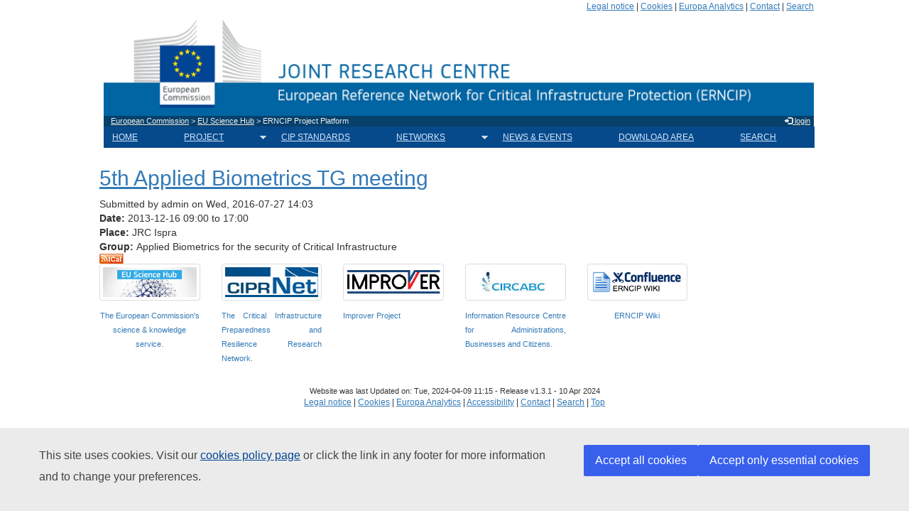

--- FILE ---
content_type: text/html; charset=utf-8
request_url: https://erncip-project.jrc.ec.europa.eu/events/5th-applied-biometrics-tg-meeting
body_size: 23856
content:
<!DOCTYPE html>
<html lang="en" dir="ltr" prefix="content: http://purl.org/rss/1.0/modules/content/ dc: http://purl.org/dc/terms/ foaf: http://xmlns.com/foaf/0.1/ og: http://ogp.me/ns# rdfs: http://www.w3.org/2000/01/rdf-schema# sioc: http://rdfs.org/sioc/ns# sioct: http://rdfs.org/sioc/types# skos: http://www.w3.org/2004/02/skos/core# xsd: http://www.w3.org/2001/XMLSchema#">
<head>
  <!-- EU -->
  <!-- <script src="https://ec.europa.eu/wel/cookie-consent/consent.js" type="text/javascript"></script> -->
  <script type="application/json">{"utility" : "cck"}</script>
  <!-- EU -->
  <link rel="profile" href="http://www.w3.org/1999/xhtml/vocab" />
  <meta name="viewport" content="width=device-width, initial-scale=1.0">
  <meta http-equiv="Content-Type" content="text/html; charset=utf-8" />
<meta name="Generator" content="Drupal 7 (http://drupal.org)" />
<link rel="canonical" href="/events/5th-applied-biometrics-tg-meeting" />
<link rel="shortlink" href="/node/38" />
<link rel="alternate" type="text/calendar" title="Add to My Calendar" href="https://erncip-project.jrc.ec.europa.eu/node/38/ical" />
<link rel="shortcut icon" href="https://erncip-project.jrc.ec.europa.eu/sites/all/themes/erncip/favicon.ico" type="image/vnd.microsoft.icon" />
  <title>ERNCIP Project</title>
  <style>
@import url("https://erncip-project.jrc.ec.europa.eu/modules/system/system.base.css?sc3dmv");
</style>
<style>
@import url("https://erncip-project.jrc.ec.europa.eu/sites/all/modules/date/date_repeat_field/date_repeat_field.css?sc3dmv");
@import url("https://erncip-project.jrc.ec.europa.eu/modules/field/theme/field.css?sc3dmv");
@import url("https://erncip-project.jrc.ec.europa.eu/modules/node/node.css?sc3dmv");
@import url("https://erncip-project.jrc.ec.europa.eu/sites/all/modules/views/css/views.css?sc3dmv");
</style>
<style>
@import url("https://erncip-project.jrc.ec.europa.eu/sites/all/modules/ctools/css/ctools.css?sc3dmv");
@import url("https://erncip-project.jrc.ec.europa.eu/sites/all/modules/panels/css/panels.css?sc3dmv");
@import url("https://erncip-project.jrc.ec.europa.eu/sites/all/modules/panels/plugins/layouts/onecol/onecol.css?sc3dmv");
@import url("https://erncip-project.jrc.ec.europa.eu/sites/all/modules/date/date_api/date.css?sc3dmv");
@import url("https://erncip-project.jrc.ec.europa.eu/sites/all/modules/panels/plugins/layouts/flexible/flexible.css?sc3dmv");
@import url("https://erncip-project.jrc.ec.europa.eu/sites/default/files/ctools/css/64d7d0a3c55866afec0187d45d6e1cfe.css?sc3dmv");
@import url("https://erncip-project.jrc.ec.europa.eu/sites/all/libraries/superfish/css/superfish.css?sc3dmv");
@import url("https://erncip-project.jrc.ec.europa.eu/sites/all/libraries/superfish/css/superfish-smallscreen.css?sc3dmv");
@import url("https://erncip-project.jrc.ec.europa.eu/sites/all/libraries/superfish/style/erncip.css?sc3dmv");
</style>
<link type="text/css" rel="stylesheet" href="/sites/all/themes/erncip/bootstrap/3.3.7/css/bootstrap.css" media="all" />
<style>
@import url("https://erncip-project.jrc.ec.europa.eu/sites/all/themes/erncip/css/style.css?sc3dmv");
</style>
  <!-- HTML5 element support for IE6-8 -->
  <!--[if lt IE 9]>
    <script src="https://cdn.jsdelivr.net/html5shiv/3.7.3/html5shiv-printshiv.min.js"></script>
  <![endif]-->
  <script src="//code.jquery.com/jquery-2.2.4.min.js"></script>
<script>window.jQuery || document.write("<script src='/sites/all/modules/jquery_update/replace/jquery/2.2/jquery.min.js'>\x3C/script>")</script>
<script src="https://erncip-project.jrc.ec.europa.eu/misc/jquery-extend-3.4.0.js?v=2.2.4"></script>
<script src="https://erncip-project.jrc.ec.europa.eu/misc/jquery-html-prefilter-3.5.0-backport.js?v=2.2.4"></script>
<script src="https://erncip-project.jrc.ec.europa.eu/misc/jquery.once.js?v=1.2"></script>
<script src="https://erncip-project.jrc.ec.europa.eu/misc/drupal.js?sc3dmv"></script>
<script src="https://erncip-project.jrc.ec.europa.eu/sites/all/modules/jquery_update/js/jquery_browser.js?v=0.0.1"></script>
<script src="/sites/all/themes/erncip/bootstrap/3.3.7/js/bootstrap.js"></script>
<script src="https://erncip-project.jrc.ec.europa.eu/sites/all/libraries/superfish/jquery.hoverIntent.minified.js?sc3dmv"></script>
<script src="https://erncip-project.jrc.ec.europa.eu/sites/all/libraries/superfish/sfautomaticwidth.js?sc3dmv"></script>
<script src="https://erncip-project.jrc.ec.europa.eu/sites/all/libraries/superfish/sfsmallscreen.js?sc3dmv"></script>
<script src="https://erncip-project.jrc.ec.europa.eu/sites/all/libraries/superfish/supposition.js?sc3dmv"></script>
<script src="https://erncip-project.jrc.ec.europa.eu/sites/all/libraries/superfish/superfish.js?sc3dmv"></script>
<script src="https://erncip-project.jrc.ec.europa.eu/sites/all/libraries/superfish/supersubs.js?sc3dmv"></script>
<script src="https://erncip-project.jrc.ec.europa.eu/sites/all/modules/superfish/superfish.js?sc3dmv"></script>
<script>jQuery.extend(Drupal.settings, {"basePath":"\/","pathPrefix":"","setHasJsCookie":0,"ajaxPageState":{"theme":"erncip","theme_token":"hDTy75OSZlg2yqPSTcPRO0gviMR3gEGqB5fc2xcJWys","js":{"sites\/all\/themes\/bootstrap\/js\/bootstrap.js":1,"\/\/code.jquery.com\/jquery-2.2.4.min.js":1,"0":1,"misc\/jquery-extend-3.4.0.js":1,"misc\/jquery-html-prefilter-3.5.0-backport.js":1,"misc\/jquery.once.js":1,"misc\/drupal.js":1,"sites\/all\/modules\/jquery_update\/js\/jquery_browser.js":1,"\/sites\/all\/themes\/erncip\/bootstrap\/3.3.7\/js\/bootstrap.js":1,"sites\/all\/libraries\/superfish\/jquery.hoverIntent.minified.js":1,"sites\/all\/libraries\/superfish\/sfautomaticwidth.js":1,"sites\/all\/libraries\/superfish\/sfsmallscreen.js":1,"sites\/all\/libraries\/superfish\/supposition.js":1,"sites\/all\/libraries\/superfish\/superfish.js":1,"sites\/all\/libraries\/superfish\/supersubs.js":1,"sites\/all\/modules\/superfish\/superfish.js":1},"css":{"modules\/system\/system.base.css":1,"sites\/all\/modules\/date\/date_repeat_field\/date_repeat_field.css":1,"modules\/field\/theme\/field.css":1,"modules\/node\/node.css":1,"sites\/all\/modules\/views\/css\/views.css":1,"sites\/all\/modules\/ctools\/css\/ctools.css":1,"sites\/all\/modules\/panels\/css\/panels.css":1,"sites\/all\/modules\/panels\/plugins\/layouts\/onecol\/onecol.css":1,"sites\/all\/modules\/date\/date_api\/date.css":1,"sites\/all\/modules\/panels\/plugins\/layouts\/flexible\/flexible.css":1,"public:\/\/ctools\/css\/64d7d0a3c55866afec0187d45d6e1cfe.css":1,"sites\/all\/libraries\/superfish\/css\/superfish.css":1,"sites\/all\/libraries\/superfish\/css\/superfish-smallscreen.css":1,"sites\/all\/libraries\/superfish\/style\/erncip.css":1,"\/sites\/all\/themes\/erncip\/bootstrap\/3.3.7\/css\/bootstrap.css":1,"sites\/all\/themes\/erncip\/css\/style.css":1}},"superfish":{"1":{"id":"1","sf":{"animation":{"opacity":"show","height":"show"},"speed":"fast","dropShadows":false},"plugins":{"automaticwidth":true,"smallscreen":{"mode":"window_width","breakpoint":950,"breakpointUnit":"px","title":"Main menu"},"supposition":true,"supersubs":true}}},"bootstrap":{"anchorsFix":"0","anchorsSmoothScrolling":"0","formHasError":1,"popoverEnabled":1,"popoverOptions":{"animation":1,"html":0,"placement":"right","selector":"","trigger":"click","triggerAutoclose":1,"title":"","content":"","delay":0,"container":"body"},"tooltipEnabled":1,"tooltipOptions":{"animation":1,"html":0,"placement":"auto left","selector":"","trigger":"hover focus","delay":0,"container":"body"}}});</script>
  <!-- webanalytics.europa.eu -->
  <script defer="defer" src="//europa.eu/webtools/load.js"></script>
  <script type="application/json">{"utility":"analytics","siteID":"ee9dd76c-ac35-400e-a9c6-05cf68f0d66a","sitePath":["erncip-project.jrc.ec.europa.eu"],"instance":"ec"}</script>
  <!-- webanalytics.europa.eu -->
</head>
<body class="html not-front not-logged-in no-sidebars page-node page-node- page-node-38 node-type-events">
  <div id="skip-link">
    <a href="#main-content" class="element-invisible element-focusable">Skip to main content</a>
  </div>
    <header id="navbar" role="banner" class="navbar container navbar-default">
  <div class="container">
    
	<div style="background-color:#ffffff;">
      <div style="margin-left: auto; margin-right: auto;" class="container">
        <ul style="text-align: right; font-size: 12px;">
          <li style="display: inline;"><a href="http://ec.europa.eu/info/legal-notice_en">Legal notice</a></li>
          <li style="display: inline;"> | </li>
          <li style="display: inline;"><a href="http://ec.europa.eu/info/cookies_en">Cookies</a></li>
          <li style="display: inline;"> | </li>
		  <li style="display: inline;"><a href="    http://ec.europa.eu/info/europa-analytics_en">Europa Analytics</a></li>
          <li style="display: inline;"> | </li>
          <li style="display: inline;"><a href="/contact-us">Contact</a></li>
          <li style="display: inline;"> | </li>
          <li style="display: inline;"><a href="http://ec.europa.eu/geninfo/query/search_en.html">Search</a></li>
        </ul>
        
        <p style="text-align: center;  margin-bottom: 0px;">
          <img src="/sites/all/themes/erncip/images/erncip-subsite-banner.png" alt="erncip-subsite-banner" width="100%">
        </p>
		<!-- ----------------- -->
        <div class="row">
			<div class="col-md-8" style="padding-right: 0px;">
				<!-- Static EU breadcrumb -->
				<div class="EU-breadcrumb">
				  <ul>
					<li><a href="http://ec.europa.eu/index_en.htm" title="European Commission">European Commission</a></li>
					<li>&gt;</li>
					<li><a href="https://ec.europa.eu/jrc/" title="JRC Hub">EU Science Hub</a></li>
					<li>&gt;</li>
					<li>ERNCIP Project Platform</li>
				  </ul>
				</div>
			</div>
			<div class="col-md-4" style="padding-left: 0px;">
												<div class="EU-breadcrumb" align="right">
					<ul><li><a href="/login" style="margin-right: 5px;"><span class="glyphicon glyphicon-log-in" aria-hidden="true"></span> login</a></li></ul>
				</div>
							</div>
		</div>
      </div>    
    </div>
	
	<div class="navbar-header">
      
      
              <button type="button" class="navbar-toggle" data-toggle="collapse" data-target=".navbar-collapse">
          <span class="sr-only">Toggle navigation</span>
          <span class="icon-bar"></span>
          <span class="icon-bar"></span>
          <span class="icon-bar"></span>
        </button>
          </div>

          <div class="navbar-collapse collapse" style="padding-left: 0px; padding-right: 0px;">
        <nav role="navigation">
                                            <div class="region region-navigation">
    <section id="block-panels-mini-custom-mini-top-area" class="block block-panels-mini clearfix">

      
  <div class="panel-flexible panels-flexible-1 clearfix" id="mini-panel-custom_mini_top_area">
<div class="panel-flexible-inside panels-flexible-1-inside">
<div class="panels-flexible-region panels-flexible-region-1-center panels-flexible-region-first panels-flexible-region-last">
  <div class="inside panels-flexible-region-inside panels-flexible-region-1-center-inside panels-flexible-region-inside-first panels-flexible-region-inside-last">
<div class="panel-pane pane-block pane-superfish-1"  >
  
      
  
  <div class="pane-content">
    <ul  id="superfish-1" class="menu sf-menu sf-main-menu sf-horizontal sf-style-erncip sf-total-items-7 sf-parent-items-2 sf-single-items-5"><li id="menu-219-1" class="first odd sf-item-1 sf-depth-1 sf-no-children"><a href="/" title="" class="sf-depth-1">HOME</a></li><li id="menu-433-1" class="middle even sf-item-2 sf-depth-1 sf-total-children-6 sf-parent-children-0 sf-single-children-6 menuparent"><a href="/european-reference-network-critical-infrastructure-protection" class="sf-depth-1 menuparent">PROJECT</a><ul><li id="menu-434-1" class="first odd sf-item-1 sf-depth-2 sf-no-children"><a href="/about-erncip" class="sf-depth-2">About ERNCIP</a></li><li id="menu-435-1" class="middle even sf-item-2 sf-depth-2 sf-no-children"><a href="/erncip-office" class="sf-depth-2">ERNCIP Office</a></li><li id="menu-436-1" class="middle odd sf-item-3 sf-depth-2 sf-no-children"><a href="/governance-arrangements" class="sf-depth-2">Governance Arrangements</a></li><li id="menu-505-1" class="middle even sf-item-4 sf-depth-2 sf-no-children"><a href="/erncip-deliverables" class="sf-depth-2">ERNCIP Office Deliverables</a></li><li id="menu-437-1" class="middle odd sf-item-5 sf-depth-2 sf-no-children"><a href="/erncip-questions-and-answers" class="sf-depth-2">ERNCIP Q&amp;A</a></li><li id="menu-439-1" class="last even sf-item-6 sf-depth-2 sf-no-children"><a href="/contact-us" class="sf-depth-2">Contact us</a></li></ul></li><li id="menu-441-1" class="middle odd sf-item-3 sf-depth-1 sf-no-children"><a href="/standards-best-practices-and-guidelines" class="sf-depth-1">CIP STANDARDS</a></li><li id="menu-442-1" class="middle even sf-item-4 sf-depth-1 sf-total-children-4 sf-parent-children-1 sf-single-children-3 menuparent"><a href="/networks" class="sf-depth-1 menuparent">NETWORKS</a><ul><li id="menu-443-1" class="first odd sf-item-1 sf-depth-2 sf-total-children-12 sf-parent-children-1 sf-single-children-11 menuparent"><a href="/networks/tgs" title="" class="sf-depth-2 menuparent">Thematic Groups</a><ul><li id="menu-447-1" class="first odd sf-item-1 sf-depth-3"><a href="/networks/tgs/water" title="" class="sf-depth-3">WATER</a></li><li id="menu-448-1" class="middle even sf-item-2 sf-depth-3 sf-no-children"><a href="/networks/tgs/dewsl" title="" class="sf-depth-3">DEWSL</a></li><li id="menu-449-1" class="middle odd sf-item-3 sf-depth-3 sf-no-children"><a href="/networks/tgs/airborne" title="" class="sf-depth-3">AIRBORNE</a></li><li id="menu-1514-1" class="middle even sf-item-4 sf-depth-3 sf-no-children"><a href="/networks/tgs/fencing" title="" class="sf-depth-3">FENCING</a></li><li id="menu-455-1" class="middle odd sf-item-5 sf-depth-3 sf-no-children"><a href="/networks/tgs/european-iacs" title="" class="sf-depth-3">EUROPEAN IACS</a></li><li id="menu-452-1" class="middle even sf-item-6 sf-depth-3 sf-no-children"><a href="/networks/tgs/nuclear" title="" class="sf-depth-3">NUCLEAR</a></li><li id="menu-453-1" class="middle odd sf-item-7 sf-depth-3 sf-no-children"><a href="/networks/tgs/buildings" title="" class="sf-depth-3">BUILDINGS</a></li><li id="menu-444-1" class="middle even sf-item-8 sf-depth-3 sf-no-children"><a href="/networks/tgs/biometrics" title="" class="sf-depth-3">BIOMETRICS</a></li><li id="menu-445-1" class="middle odd sf-item-9 sf-depth-3 sf-no-children"><a href="/networks/tgs/avsec" title="" class="sf-depth-3">AVSEC</a></li><li id="menu-450-1" class="middle even sf-item-10 sf-depth-3 sf-no-children"><a href="/networks/tgs/demon" title="" class="sf-depth-3">DEMON</a></li><li id="menu-451-1" class="middle odd sf-item-11 sf-depth-3 sf-no-children"><a href="/networks/tgs/iacs-sg" title="" class="sf-depth-3">IACS SG</a></li><li id="menu-454-1" class="last even sf-item-12 sf-depth-3 sf-no-children"><a href="/networks/tgs/video" title="" class="sf-depth-3">VIDEO</a></li></ul></li><li id="menu-456-1" class="middle even sf-item-2 sf-depth-2 sf-no-children"><a href="/networks/expert-group" title="" class="sf-depth-2">ERNCIP Group of EU CIP Experts</a></li><li id="menu-458-1" class="middle odd sf-item-3 sf-depth-2 sf-no-children"><a href="/networks/erncip" title="ERNCIP Conferences" class="sf-depth-2">ERNCIP Conferences</a></li><li id="menu-1325-1" class="last even sf-item-4 sf-depth-2 sf-no-children"><a href="/networks/operators" title="" class="sf-depth-2">Operators</a></li></ul></li><li id="menu-549-1" class="middle odd sf-item-5 sf-depth-1 sf-no-children"><a href="/erncip-news-events" title="" class="sf-depth-1">NEWS &amp; EVENTS</a></li><li id="menu-507-1" class="middle even sf-item-6 sf-depth-1 sf-no-children"><a href="/downloads" title="" class="sf-depth-1">DOWNLOAD AREA</a></li><li id="menu-550-1" class="last odd sf-item-7 sf-depth-1 sf-no-children"><a href="/search" title="search content" class="sf-depth-1">SEARCH</a></li></ul>  </div>

  
  </div>
  </div>
</div>
</div>
</div>

</section>
  </div>
                  </nav>
      </div>
      </div>
</header>

<div class="main-container container">

  <header role="banner" id="page-header">
    
      </header> <!-- /#page-header -->

  <div class="row">

    
    <section class="col-sm-12">
                  <a id="main-content"></a>
                                                                <div class="region region-content">
    <section id="block-system-main" class="block block-system clearfix">

      
  <div class="panel-display panel-1col clearfix" >
  <div class="panel-panel panel-col">
    <div><div class="panel-pane pane-views pane-ical-event-view"  >
  
      
  
  <div class="pane-content">
    <div class="view view-ical-event-view view-id-ical_event_view view-display-id-block view-dom-id-91961fe62753056f9763d49c1a3ee637">
        
  
  
      <div class="view-content">
        <div class="views-row views-row-1 views-row-odd views-row-first views-row-last">
	<article id="node-38" class="node node-events node-promoted node-teaser clearfix" about="/events/5th-applied-biometrics-tg-meeting" typeof="sioc:Item foaf:Document">
    <header>
            <h2><a href="/events/5th-applied-biometrics-tg-meeting">5th Applied Biometrics TG meeting</a></h2>
        <span property="dc:title" content="5th Applied Biometrics TG meeting" class="rdf-meta element-hidden"></span><span property="sioc:num_replies" content="0" datatype="xsd:integer" class="rdf-meta element-hidden"></span>        <span class="submitted">
            <span property="dc:date dc:created" content="2016-07-27T14:03:45+02:00" datatype="xsd:dateTime" rel="sioc:has_creator">Submitted by <span class="username" xml:lang="" about="/users/admin" typeof="sioc:UserAccount" property="foaf:name" datatype="">admin</span> on Wed, 2016-07-27 14:03</span>    </span>
      </header>
    <div class="field field-name-field-events-date field-type-datetime field-label-inline clearfix"><div class="field-label">Date:&nbsp;</div><div class="field-items"><div class="field-item even"><span  class="date-display-single">2013-12-16 <span  class="date-display-range"><span  property="dc:date" datatype="xsd:dateTime" content="2013-12-16T09:00:00+01:00" class="date-display-start">09:00</span> to <span  property="dc:date" datatype="xsd:dateTime" content="2013-12-16T17:00:00+01:00" class="date-display-end">17:00</span></span></span></div></div></div><div class="field field-name-field-events-place field-type-text field-label-inline clearfix"><div class="field-label">Place:&nbsp;</div><div class="field-items"><div class="field-item even">JRC Ispra</div></div></div><div class="field field-name-field-events-group field-type-taxonomy-term-reference field-label-inline clearfix"><div class="field-label">Group:&nbsp;</div><div class="field-items"><div class="field-item even">Applied Biometrics for the security of Critical Infrastructure</div></div></div>    </article>
  </div>
    </div>
  
  
  
  
  
      <div class="feed-icon">
      <a href='https://erncip-project.jrc.ec.europa.eu/node/38/ical' class='ical-icon'><img typeof="foaf:Image" class="img-responsive" src="https://erncip-project.jrc.ec.europa.eu/sites/all/modules/date_ical/images/ical-feed-icon-34x14.png" alt="Add to My Calendar" /></a>    </div>
  
</div>  </div>

  
  </div>
</div>
  </div>
</div>

</section>
  </div>
    </section>

    
  </div>
</div>

  <footer class="footer container">
      <div class="region region-footer">
    <section id="block-block-1" class="block block-block clearfix">

      
  <div>
<!-- SPOTLIGHT -->
<div class="row">
	<div class="col-xs-2">
		<div class="custom">
			<p><a target="_blank" href="https://ec.europa.eu/jrc/" style="margin-bottom: 0px;" class="thumbnail"> <img alt="EU-ScienceHub" src="/sites/all/themes/erncip/images/pictures/misc/EU-ScienceHub.png"></a></p>
			<p style="text-align: center;" class="text-primary"><span style="font-size: 8pt;">The European Commission's science & knowledge service.</span></p>
		</div>
	</div>
	<!-- 
	<div class="col-xs-2">
		<div class="custom">
			<a target="_blank" href="https://erncip.jrc.ec.europa.eu/" style="margin-bottom: 0px;" class="thumbnail"><img alt="InventoryBanner" src="/sites/all/themes/erncip/images/pictures/misc/InventoryBanner.png"></a>
			<p style="text-align: justify;" class="text-primary"><span style="font-size: 8pt;">The free-to-use search tool for European security and testing facilities.</span></p>
		</div>
	</div>
	 -->
	<div class="col-xs-2">
		<div class="custom">
			<p><a target="_blank" href="https://www.ciprnet.eu/" style="margin-bottom: 0px;" class="thumbnail"> <img alt="CIPRNet-logo" src="/sites/all/themes/erncip/images/pictures/misc/CIPRNet-logo.png"></a></p>
			<p style="text-align: justify;" class="text-primary"><span style="font-size: 8pt;">The Critical Infrastructure Preparedness and Resilience Research Network.</span></p>
		</div>
	</div>
	
	<div class="col-xs-2">
		<div class="custom">
			<p><a target="_blank" href="http://improverproject.eu/" style="margin-bottom: 0px;" class="thumbnail"> <img alt="IMPROVER" src="/sites/all/themes/erncip/images/pictures/misc/improver.png"></a></p>
			<p style="text-align: justify;" class="text-primary"><span style="font-size: 8pt;">Improver Project</span></p>
		</div>
	</div>
	
	<div class="col-xs-2">
		<div class="custom">
			<p><a target="_blank" href="https://circabc.europa.eu/faces/jsp/extension/wai/navigation/container.jsp" style="margin-bottom: 0px;" class="thumbnail"><img alt="CircaBC" src="/sites/all/themes/erncip/images/pictures/misc/CircaBC.png"></a></p>
			<p style="text-align: justify;" class="text-primary"><span style="font-size: 8pt;">Information Resource Centre for Administrations, Businesses and Citizens.</span></p>
		</div>
	</div>
	
	<div class="col-xs-2">
		<div class="custom">
			<p><a target="_blank" href="https://webgate.ec.europa.eu/CITnet/confluence/display/EID/ERNCIP+Wiki" style="margin-bottom: 0px;" class="thumbnail"> <img alt="ERNCIP Wiki" src="/sites/all/themes/erncip/images/pictures/misc/confluence.png"></a></p>
			<p style="text-align: center;" class="text-primary"><span style="font-size: 8pt;">ERNCIP Wiki<br></span></p>
		</div>
	</div>

</div>
</div>	
</section>
<section id="block-block-2" class="block block-block clearfix">

      
  <br/>

<div class="lastupdated">
   Website was last Updated on: Tue, 2024-04-09 11:15 - Release v1.3.1 - 10 Apr 2024</div>
<div align="center">
<ul style="font-size: 12px; padding-left: 0px;">
          <li style="display: inline;"><a href="http://ec.europa.eu/info/legal-notice_en">Legal notice</a></li>
          <li style="display: inline;"> | </li>
          <li style="display: inline;"><a href="http://ec.europa.eu/info/cookies_en">Cookies</a></li>
          <li style="display: inline;"> | </li>
		  <li style="display: inline;"><a href="    http://ec.europa.eu/info/europa-analytics_en">Europa Analytics</a></li>
          <li style="display: inline;"> | </li>
          <li style="display: inline;"><a href="/accessibility">Accessibility</a></li>
          <li style="display: inline;"> | </li>
          <li style="display: inline;"><a href="/contact-us">Contact</a></li>
          <li style="display: inline;"> | </li>
          <li style="display: inline;"><a href="http://ec.europa.eu/geninfo/query/search_en.html">Search</a></li>
          <li style="display: inline;"> | </li>
          <li style="display: inline;"><a href="#navbar">Top</a></li>
        </ul>
</div>
</section>
  </div>
  </footer>

<!-- Last date content was modified -->

  <script src="https://erncip-project.jrc.ec.europa.eu/sites/all/themes/bootstrap/js/bootstrap.js?sc3dmv"></script>
</body>
</html>


--- FILE ---
content_type: text/css
request_url: https://erncip-project.jrc.ec.europa.eu/sites/all/themes/erncip/css/style.css?sc3dmv
body_size: 9717
content:
/**
 * Place your custom styles here.
 */





.breadcrumb {
  background-color: #fefefe;
}

.breadcrumb > .active {
    color: #000000;
}

.well {
    background-color: #fefefe;
    border: 1px solid #e3e3e3;
}

.form-control {
    color: #ffffff;
    background-color: #000;
}

.btn-info {
    color: #000000;
    background-color: #eeeeee;
    border-color: #ffffff;
}

a {
    color: #337ab7;
    text-decoration: underline;
}
.table > thead > tr > th, .table > tbody > tr > th, .table > tfoot > tr > th, .table > thead > tr > td, .table > tbody > tr > td, .table > tfoot > tr > td {
background-color: #fefefe;
}

 /* ----------------------------------------------------
 How to use external fonts
 
@font-face {
  font-family: 'erncip-font';
  src: url('SourceSansPro-Light.otf');
}

body {
  font-family: 'erncip-font', Fallback, sans-serif;
}
   ---------------------------------------------------- */
 
.container {
    width: 1000px;
	padding: 0px;
}

.navbar-default {
    background-color: #FFF;
    border-color: #FFF;
}
.navbar.container {
	max-width: 100%;
}

#navbar {
	margin-bottom: 0px;
	margin-top: 0px;
	padding-left: 5px; 
	padding-right: 5px;
}

#mini-panel-custom_mini_top_area{
	width: 1011px;
}

#superfish-1{
	margin-bottom: 5px;
	font-size: 12px;
}
 


/**
 * ----------------------------------------------------------------------------
 * Full Calendar Begin
 * ----------------------------------------------------------------------------
 */
.fc-header-title {
	 padding-top: 6px;
} 

.fc-day-header {
	background-color: #eee;
    border: 1px solid #ccc;
    color: #777;
	font-size: 13px;
	font-family: "Helvetica Neue",Helvetica,Arial,sans-serif;
}

.ui-state-highlight{
	background: #FAAC58;
}

.fc-day.fc-sat, .fc-day.fc-sun{
	background: #F5F5F5;
}

.small-fullcalendar .fc-header-title h2 {
	font-size: 16px;
	margin-bottom: 0px;
}

.small-fullcalendar .fc-day-number{
	font-size: 11px;
}

.small-fullcalendar .fc-event-time{
	display: none;
}

.small-fullcalendar .fc-event-title{
	display: none;
}

.small-fullcalendar .fc-event-container a{
	height: 6px;
}

.small-fullcalendar .fc-day-header.fc-sun.ui-widget-header.fc-last{
	width: 33px;
}

.small-fullcalendar .view-content{
    padding: 10px;	
}

  
/**
 * ----------------------------------------------------------------------------
 * user-registration-entityform-edit-form
 * ----------------------------------------------------------------------------
 */
 
#user-registration-entityform-edit-form .captcha {
 padding-bottom: 20px;
}

#user-registration-entityform-edit-form .captcha .form-item-captcha-response{
 display: inline-block; 
}

#user-registration-entityform-edit-form .control-label {
 font-size: 16px;
}

#user-registration-entityform-edit-form .captcha  .form-item-captcha-response .control-label {
 font-size: 14px;
 color: #CB4242;
}

.form-item-field-privacy-statement-und{
	padding: 5px 5px 20px;
	background-color: #f5f5f5;
}

.form-item-field-privacy-statement-und .control-label{
	font-weight: bold;
}



/**
*------------------------------------------------------------------------------
* Erncip Platform - h3 title, content specific to Latest News
*------------------------------------------------------------------------------
*/

.latestnews-content a{
  font-size: 14px;
}

.latestnews h3{
  font-family: "Helvetica Neue",Helvetica,Arial,sans-serif;
  font-size: 18px;
  font-weight: bold;
  color:#000;
  margin-top: 0px;
  margin-bottom: 5px;
}

/**
*------------------------------------------------------------------------------
* Erncip Platform - ribbon
*------------------------------------------------------------------------------
*/ 

.ribbon {
  -webkit-transform: rotate(-45deg); 
     -moz-transform: rotate(-45deg); 
      -ms-transform: rotate(-45deg); 
       -o-transform: rotate(-45deg); 
          transform: rotate(-45deg); 
    border: 15px solid transparent;
    border-top: 15px solid #0040FF;
    border-left-width: 15px;
    position: absolute;
    bottom: 5px;
    right: -18px;
    top: 39px;
    left: 135px;
    padding: 0 0px;
    width: 60px;
    color: white;
    font-family: sans-serif;
    font-size: 13px;
}

.ribbon .txt {
    position: absolute;
    top: -18px;
    left: 3px;
    right: -25px;
}

.ribbon.end{
    border-top: 15px solid #DF0101;
}
/**
*------------------------------------------------------------------------------
* Erncip Platform - EU Breadcrumb path
*------------------------------------------------------------------------------
*/ 

div.EU-breadcrumb{
  background-color: #06406b;
  font-family: Verdana,Arial,Helvetica,"DejaVu Sans",sans-serif;
  font-size: 11px;
  color:#eee;
}

div.EU-breadcrumb ul li a{
  color:#eee;
}

div.EU-breadcrumb ul li a:hover{
  text-decoration: underline;
  color:#fff;
}



div.EU-breadcrumb ul {
  list-style: none;
  padding-left: 10px;
  margin-bottom: 0px;
}

div.EU-breadcrumb ul li {
  display: inline-block;
}

/**
*------------------------------------------------------------------------------
* Erncip Platform - <ul> and <li> standards applied style
*------------------------------------------------------------------------------
*/ 

ul.standards { 
  margin-bottom: 0px;
  list-style: none;
}

ul.standards li {
  margin-bottom: 5px;
  padding-left: 1.2em;
}

ul.standards li:before {
  /*content: "\f054";*/
  font-family: FontAwesome;
  display: inline-block;
  margin-left: -1.2em; /*same as padding-left set on li*/
  width: 1.2em; /*same as padding-left set on li*/
}

ul.standards-lab li{
  list-style: decimal;
}

ul.standards-lab li:before {
  /*content: "\f0c3";*/
  font-family: FontAwesome;
  display: inline-block;
  margin-left: -1em; /*same as padding-left set on li*/
  width: 2em; /*same as padding-left set on li*/
}

/**
*------------------------------------------------------------------------------
* Erncip Platform - tg color codes
*------------------------------------------------------------------------------
*/ 

.no-color-defined {
    border-color: #000000;
}

.tg-biometrics {
    border-color: #be4b37;
}

.tg-avsec {
    border-color: #776a62;
}

.tg-icsusecase {
    border-color: #00667d;
}

.tg-water {
    border-color: #789173;
}

.tg-demon {
    border-color: #b5a893;
}

.tg-iacs {
    border-color: #6b8ed2;
}

.tg-european-iacs {
    border-color: #00667d;
}

.tg-nuclear {
    border-color: #b7b5a6;
}

.tg-buildings {
    border-color: #c87a56;
}

.tg-video {
    border-color: #5e6266;
}

.tg-dewsl {
    border-color: #5a8934;
}

.tg-airborne {
    border-color: #795a16;
}

/**
*------------------------------------------------------------------------------
* Erncip Platform - calendar icon
* Default is ORANGE color
*------------------------------------------------------------------------------
*/ 
time.icon
{
  font-size: 1em; /* change icon size */
  display: block;
  position: relative;
  width: 80px;
  height: 80px;
  background-color: #fff;
  border-radius: 10px;
  box-shadow: 0 1px 0 #bdbdbd, 0 2px 0 #fff, 0 3px 0 #bdbdbd, 0 4px 0 #fff, 0 5px 0 #bdbdbd, 0 0 0 1px #bdbdbd;
  overflow: hidden;
}

time.icon *
{
  display: block;
  width: 100%;
  font-size: 12px;
  font-weight: bold;
  font-style: normal;
  text-align: center;
}
 
time.icon strong
{
  position: absolute;
  top: 0;
  padding: 5px 0;
  color: #fff;
  background-color: #fd9f1b;
  box-shadow: 0 2px 0 #fd9f1b;
}

time.icon em
{
  position: absolute;
  bottom: 2px;
  color: #fd9f1b;
}

time.icon span
{
  font-size: 30px;
  letter-spacing: -0.05em;
  padding-top: 25px;
  color: #2f2f2f;
}

/*
time.icon:hover, time.icon:focus
{
  -webkit-animation: swing 0.6s ease-out;
  animation: swing 0.6s ease-out;
}

@-webkit-keyframes swing {
  0%   { -webkit-transform: rotate(0deg)  skewY(0deg); }
  20%  { -webkit-transform: rotate(12deg) skewY(4deg); }
  60%  { -webkit-transform: rotate(-9deg) skewY(-3deg); }
  80%  { -webkit-transform: rotate(6deg)  skewY(-2deg); }
  100% { -webkit-transform: rotate(0deg)  skewY(0deg); }
}

@keyframes swing {
  0%   { transform: rotate(0deg)  skewY(0deg); }
  20%  { transform: rotate(12deg) skewY(4deg); }
  60%  { transform: rotate(-9deg) skewY(-3deg); }
  80%  { transform: rotate(6deg)  skewY(-2deg); }
  100% { transform: rotate(0deg)  skewY(0deg); }
}
*/


time.blu strong
{
  color: #fff;
  background-color: #0066CC;
  box-shadow: 0 2px 0 #0066CC;
}

time.blu em
{
  color: #666666;
}

time.icon.blu span
{
  color: #0066CC;
}

/* Last Update on footer */
.lastupdated {
  font-size: 11px;
  text-align: center;
}




/*-----------------------------------------------------*/
/* Make website NON-RESPONSIVE                         */
/*-----------------------------------------------------*/

/* superfish menu can now be seen */
div.sf-accordion-toggle.sf-style-erncip a {
    background: #074a8b none repeat scroll 0 0;
    border: 0 solid #b7d5f3;
    color: #ffffff;
    padding: 0;
}


.container {
	width: 1000px !important;
}

@media (min-width: 1px) {
  .container {
    max-width: 1000px;
  }
  .col-md-1,
  .col-md-2,
  .col-md-3,
  .col-md-4,
  .col-md-5,
  .col-md-6,
  .col-md-7,
  .col-md-8,
  .col-md-9,
  .col-md-10,
  .col-md-11,
  .col-md-12 {
    float: left;
  }
  .col-md-1 {
    width: 8.333333333333332%;
  }
  .col-md-2 {
    width: 16.666666666666664%;
  }
  .col-md-3 {
    width: 25%;
  }
  .col-md-4 {
    width: 33.33333333333333%;
  }
  .col-md-5 {
    width: 41.66666666666667%;
  }
  .col-md-6 {
    width: 50%;
  }
  .col-md-7 {
    width: 58.333333333333336%;
  }
  .col-md-8 {
    width: 66.66666666666666%;
  }
  .col-md-9 {
    width: 75%;
  }
  .col-md-10 {
    width: 83.33333333333334%;
  }
  .col-md-11 {
    width: 91.66666666666666%;
  }
  .col-md-12 {
    width: 100%;
  }
}


--- FILE ---
content_type: text/css
request_url: https://erncip-project.jrc.ec.europa.eu/sites/all/libraries/superfish/style/erncip.css?sc3dmv
body_size: 4253
content:
.sf-menu.sf-style-erncip {
  float: left;
  margin-bottom: 1em;
  padding: 0;
}
.sf-menu.sf-style-erncip.sf-navbar {
  width: 100%;
}
.sf-menu.sf-style-erncip ul {
  padding-left: 0;
}
.sf-menu.sf-style-erncip a,
.sf-menu.sf-style-erncip span.nolink {
  border: 0px solid #b7d5f3;
  color: #D1E8FF;
  padding: 0.75em 1em;
}
.sf-menu.sf-style-erncip a.sf-with-ul,
.sf-menu.sf-style-erncip span.nolink.sf-with-ul {
  padding-right: 2.25em;
}
.sf-menu.sf-style-erncip.rtl a.sf-with-ul,
.sf-menu.sf-style-erncip.rtl span.nolink.sf-with-ul {
  padding-left: 2.25em;
  padding-right: 1em;
}
.sf-menu.sf-style-erncip.sf-navbar a,
.sf-menu.sf-style-erncip.sf-navbar span.nolink {
  border: 0;
}
.sf-menu.sf-style-erncip span.sf-description {
  color: #FFFFFF;
  display: block;
  font-size: 0.833em;
  line-height: 1.5;
  margin: 5px 0 0 5px;
  padding: 0;
}
.sf-menu.sf-style-erncip.rtl span.sf-description {
  margin: 5px 5px 0 0;
}
.sf-menu.sf-style-erncip li,
.sf-menu.sf-style-erncip.sf-navbar {
  background: #074A8B;
}
.sf-menu.sf-style-erncip li li {
  background: #074A8B;
}
.sf-menu.sf-style-erncip li li li {
  background: #074A8B;
}
.sf-menu.sf-style-erncip li:hover,
.sf-menu.sf-style-erncip li.sfHover,
.sf-menu.sf-style-erncip a:focus,
.sf-menu.sf-style-erncip a:hover,
.sf-menu.sf-style-erncip a:active,
.sf-menu.sf-style-erncip span.nolink:hover,
.sf-menu.sf-style-erncip.sf-navbar li li {
  background: #083F76;
  color: #FFFFFF;
}
.sf-menu.sf-style-erncip.sf-navbar li ul {
  background-color: #074A8B;
}
.sf-menu.sf-style-erncip.sf-navbar li ul li ul {
  background-color: transparent;
}
.sf-menu.sf-style-erncip .sf-sub-indicator {
  background-image: url('../images/arrows-ffffff.png');
}
.sf-menu.rtl.sf-style-erncip .sf-sub-indicator {
  background-image: url('../images/arrows-ffffff-rtl.png');
}
div.sf-accordion-toggle.sf-style-erncip a {
  background: #074A8B;
  border: 0px solid #b7d5f3;
  color: #00305f;
  padding: 1em;
}
div.sf-accordion-toggle.sf-style-erncip a.sf-expanded,
.sf-menu.sf-style-erncip.sf-accordion li.sf-expanded {
  background-color: #074A8B;
}
div.sf-accordion-toggle.sf-style-erncip a.sf-expanded,
.sf-menu.sf-style-erncip.sf-accordion li.sf-expanded > a,
.sf-menu.sf-style-erncip.sf-accordion li.sf-expanded > span.nolink {
  font-weight: bold;
}
.sf-menu.sf-style-erncip.sf-accordion li a.sf-accordion-button {
  font-weight: bold;
  position: absolute;
  right: 0;
  top: 0;
  z-index: 499;
}
.sf-menu.sf-style-erncip.sf-accordion li li a,
.sf-menu.sf-style-erncip.sf-accordion li li span.nolink {
  padding-left: 2em;
}
.sf-menu.sf-style-erncip.sf-accordion li li li a,
.sf-menu.sf-style-erncip.sf-accordion li li li span.nolink {
  padding-left: 3em;
}
.sf-menu.sf-style-erncip.sf-accordion li li li li a,
.sf-menu.sf-style-erncip.sf-accordion li li li li span.nolink {
  padding-left: 4em;
}
.sf-menu.sf-style-erncip.sf-accordion li li li li li a,
.sf-menu.sf-style-erncip.sf-accordion li li li li li span.nolink {
  padding-left: 5em;
}
.sf-menu.sf-style-erncip.rtl.sf-accordion li li a,
.sf-menu.sf-style-erncip.rtl.sf-accordion li li span.nolink {
  padding-left: auto;
  padding-right: 2em;
}
.sf-menu.sf-style-erncip.rtl.sf-accordion li li li a,
.sf-menu.sf-style-erncip.rtl.sf-accordion li li li span.nolink {
  padding-left: auto;
  padding-right: 3em;
}
.sf-menu.sf-style-erncip.rtl.sf-accordion li li li li a,
.sf-menu.sf-style-erncip.rtl.sf-accordion li li li li span.nolink {
  padding-left: auto;
  padding-right: 4em;
}
.sf-menu.sf-style-erncip.rtl.sf-accordion li li li li li a,
.sf-menu.sf-style-erncip.rtl.sf-accordion li li li li li span.nolink {
  padding-left: auto;
  padding-right: 5em;
}
.sf-menu.sf-style-erncip ul.sf-megamenu li.sf-megamenu-wrapper ol,
.sf-menu.sf-style-erncip ul.sf-megamenu li.sf-megamenu-wrapper ol li {
  margin: 0;
  padding: 0;
}
.sf-menu.sf-style-erncip ul.sf-megamenu li.sf-megamenu-wrapper a.menuparent,
.sf-menu.sf-style-erncip ul.sf-megamenu li.sf-megamenu-wrapper span.nolink.menuparent {
  font-weight: bold;
}
.sf-menu.sf-style-erncip ul.sf-megamenu li.sf-megamenu-wrapper ol li.sf-megamenu-column {
  display: inline;
  float: left;
}
.sf-menu.sf-style-erncip.rtl ul.sf-megamenu li.sf-megamenu-wrapper ol li.sf-megamenu-column {
  float: right;
}
